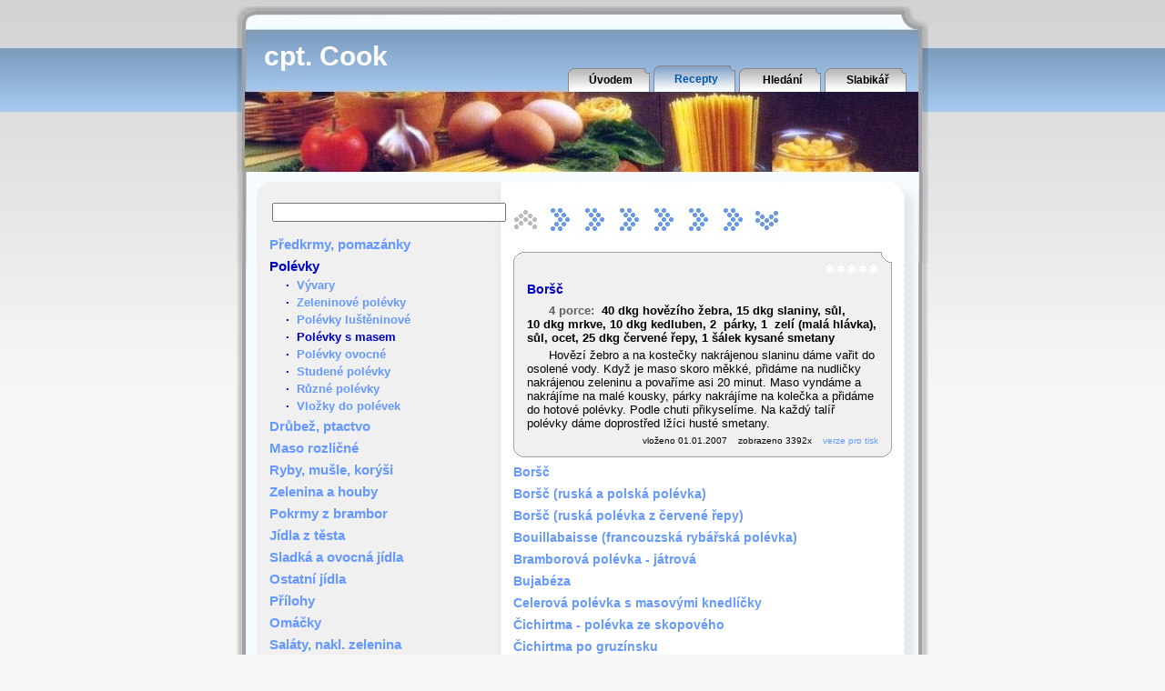

--- FILE ---
content_type: text/html
request_url: http://www.tacos.cz/recept/borsc-ii
body_size: 4890
content:
<body>

</body><!DOCTYPE HTML PUBLIC "-//W3C//DTD HTML 4.01 Transitional//EN" "http://www.w3.org/TR/html4/loose.dtd">
<html>
  <head>
    <title>Boršč [kuchařka cpt. Cooka]</title>
    <meta http-equiv="content-type" content="text/html; charset=UTF-8">
    <link type="text/css" href="/cptcook.css" rel="stylesheet">
    <meta name="description" content="Recept: Boršč. Postup: Hovězí žebro a na kostečky nakrájenou slaninu dáme vařit do osolené vody. Když je maso skoro měkké, přidáme na nudličky nakrájenou zeleninu a povaříme asi 20 minut...">
<link rel="stylesheet" type="text/css" href="/jquery/jquery.autocomplete.css"><script type="text/javascript" src="/jquery/lib/jquery.js"></script><script type='text/javascript' src='/jquery/jquery.autocomplete.js'></script>     
    <script type="text/javascript">
      $().ready(function() {
  
        $('#search').autocomplete( '/find_recp.php', {
      		minChars: 3,
      		max: 40,
      		width: 320,
      		matchContains: true,
      		scroll: true,
      		selectFirst: false,
      		scrollHeight: 360
        } );
  
      	$('#search').result(function(event, data, formatted) {
      		if (data)
      		  location.href = data[1];
      	});
  
      });
    </script>

    <script type="text/javascript">
    
      var _gaq = _gaq || [];
      _gaq.push(['_setAccount', 'UA-18139901-1']);
      _gaq.push(['_trackPageview']);
    
      (function() {
        var ga = document.createElement('script'); ga.type = 'text/javascript'; ga.async = true;
        ga.src = ('https:' == document.location.protocol ? 'https://ssl' : 'http://www') + '.google-analytics.com/ga.js';
        var s = document.getElementsByTagName('script')[0]; s.parentNode.insertBefore(ga, s);
      })();
    
    </script>

    <!-- Základní Open Graph tagy kvůlivá FB Like -->
    <meta property="og:url" content="http://www.tacos.cz/recept/borsc-ii" />
    <meta property="og:title" content="Boršč" />
    <meta property="og:image" content="" />
    <meta property="og:description" content="Kuchařský recept z webu tacos.cz" />
  </head>
  <body onselectstart='return false;' oncontextmenu='return false;' ondragstart='return false;'
    style='-webkit-user-select: none; -moz-user-select: none;'>
    <script LANGUAGE="JavaScript" type="text/javascript">
    function openw(sel,w,h){window.open(sel,'_blank','width='+w+', height='+h+', menubar=0, left=20, top=20,resizable=0, status=1, toolbar=0, location=0, scrollbars=1');}
    </script>
          <div id="zahlavi">
        <div id="title"> cpt. Cook </div>
        <div id="topmenu">
          <ul>
            <li><a href="/index.php">Úvodem</a></li><li class="active"><a href="/list.php">Recepty</a></li><li><a href="/hledani.php">Hledání</a></li><li><a href="/slabikar.php">Slabikář</a></li>          </ul>
        </div>
        <!-- vypnuto
<script language="JavaScript" type="text/javascript">
</script>
<noscript>
<a href="https://www.toplist.cz/"><img src="https://toplist.cz/count.asp?id=520879" border="0" alt="TOPlist" width="1" height="1"></a>
</noscript>-->
<!--
        <a href="https://www.toplist.cz/stat/520879/" id="toplistcz520879" title="TOPlist"><noscript><img src="https://toplist.cz/dot.asp?id=520879&njs=1" border="0"
        alt="TOPlist" width="1" height="1"/></noscript><script language="JavaScript">
        (function(d,e,s) {d.getElementById('toplistcz520879').innerHTML='<img src="https://toplist.cz/dot.asp?id=520879&http='+
        e(d.referrer)+'&t='+e(d.title)+'&l='+e(d.URL)+'&wi='+e(s.width)+'&he='+e(s.height)+'&cd='+
        e(s.colorDepth)+'" width="1" height="1" border="0" alt="TOPlist" />';
        }(document,encodeURIComponent,window.screen))
        </script></a>
          -->
      </div>
    <div id="page_obal">
      <div id="page">
        <div>&nbsp;</div>
        <div id="vlevo">
        <form autocomplete="off" action="/show_recp.php" method="post">
          <table style='margin-top:10px; margin-bottom:0;'>
          <tr>
          <td>
            <input type='text' name='search' id='search' value='' size='30' maxlength='30'>
            <input type='hidden' name='subgr' value='recept'>
          </td>
          <td>
      			<input id='idr' name='idr' type='hidden'>
    			</td>
          <td>
            <input type="image" src="/pics/lupa.png" alt="Hledat" />
          </td>
          </tr>
          </table>
  			</form>
        <h2><a href="/predkrmy-pomazanky.html">Předkrmy, pomazánky</a></h2><h2>Polévky</h2><h3>·&nbsp;&nbsp;<a href="/vyvary.html">Vývary</a></h3><h3>·&nbsp;&nbsp;<a href="/zeleninove-polevky.html">Zeleninové polévky</a></h3><h3>·&nbsp;&nbsp;<a href="/polevky-lusteninove.html">Polévky luštěninové</a></h3><h3>·&nbsp;&nbsp;Polévky s masem</h3><h3>·&nbsp;&nbsp;<a href="/polevky-ovocne.html">Polévky ovocné</a></h3><h3>·&nbsp;&nbsp;<a href="/studene-polevky.html">Studené polévky</a></h3><h3>·&nbsp;&nbsp;<a href="/ruzne-polevky.html">Různé polévky</a></h3><h3>·&nbsp;&nbsp;<a href="/vlozky-do-polevek.html">Vložky do polévek</a></h3><h2><a href="/drubez-ptactvo.html">Drůbež, ptactvo</a></h2><h2><a href="/maso-rozlicne.html">Maso rozličné</a></h2><h2><a href="/ryby-musle-korysi.html">Ryby, mušle, korýši</a></h2><h2><a href="/zelenina-a-houby.html">Zelenina a houby</a></h2><h2><a href="/pokrmy-z-brambor.html">Pokrmy z brambor</a></h2><h2><a href="/jidla-z-testa.html">Jídla z těsta</a></h2><h2><a href="/sladka-a-ovocna-jidla.html">Sladká a ovocná jídla</a></h2><h2><a href="/ostatni-jidla.html">Ostatní jídla</a></h2><h2><a href="/prilohy.html">Přílohy</a></h2><h2><a href="/omacky.html">Omáčky</a></h2><h2><a href="/salaty-nakladana-zelenina.html">Saláty, nakl. zelenina</a></h2><h2><a href="/deserty-zakusky.html">Deserty, zákusky</a></h2><h2><a href="/napoje.html">Nápoje</a></h2>          <div style="padding-top: 20px;">
              <!--<p align="center">
                <IMG SRC="http://pocitadlo.netway.cz/cgi-bin/wc/-d/5/-z/-b/F0F0F0/-f/000000/-c/21/stoneware02" WIDTH=75 HEIGHT=20 VSPACE=4 ALT="počítadlo přístupů">
                <br>
                <font size="1">
                  <A HREF="http://pocitadlo.netway.cz/">WEBovské počítadlo</A>
                </font>
              </p>-->
              <!-- vypnuto koncem 2021
            <script src="https://c1.navrcholu.cz/code?site=100417;t=lb14" type="text/javascript"></script>
            <noscript>
              <div>
                <a href="https://navrcholu.cz/">
                  <img src="https://c1.navrcholu.cz/hit?site=100417;t=lb14;ref=;jss=0" width="14" height="14" alt="NAVRCHOLU.cz" style="border:none"></a>
              </div>
            </noscript>-->
            <a href="https://www.toplist.cz/stat/520879/" id="toplistcz520879" title="TOPlist">
              <noscript>
                <img src="https://toplist.cz/count.asp?id=520879&logo=counter&njs=1" border="0" alt="TOPlist" width="88" height="31"/>
              </noscript>
              <script language="JavaScript">
              (function(d,e,s) {d.getElementById('toplistcz520879').innerHTML='<img src="https://toplist.cz/count.asp?id=520879&logo=counter&http='+
              e(d.referrer)+'&t='+e(d.title)+'&l='+e(d.URL)+'&wi='+e(s.width)+'&he='+e(s.height)+'&cd='+
              e(s.colorDepth)+'" width="88" height="31" border="0" alt="TOPlist" />';
              }(document,encodeURIComponent,window.screen))
              </script>
            </a>
          </div>
        </div>
        <div id="vpravo">

        <div class='posun'><ul><li><a name='begin' style='background-image:url(/pics/top_arrow_grey.jpg);'></a></li><li><a href="/s020/polevky-s-masem.html" style='background-image:url(/pics/right_arrow.jpg);' title='Galicijská polévka...'></a></li><li><a href="/s040/polevky-s-masem.html" style='background-image:url(/pics/right_arrow.jpg);' title='Kari krém z kuřete...'></a></li><li><a href="/s060/polevky-s-masem.html" style='background-image:url(/pics/right_arrow.jpg);' title='Masová polévka se zeleninou...'></a></li><li><a href="/s080/polevky-s-masem.html" style='background-image:url(/pics/right_arrow.jpg);' title='Polévka minestra...'></a></li><li><a href="/s100/polevky-s-masem.html" style='background-image:url(/pics/right_arrow.jpg);' title='Polévka ze slepice (husy nebo krocana)...'></a></li><li><a href="/s120/polevky-s-masem.html" style='background-image:url(/pics/right_arrow.jpg);' title='Slepičí polévka...'></a></li><li><a href="/s140/polevky-s-masem.html" style='background-image:url(/pics/bottom_arrow.jpg);' title='Zelná polévka s rybím filé...'></a></li></ul></div><div class='cistic'></div>
<script language="JavaScript" type="text/javascript">
function addRule (selector, rule, atrib) {
  if (document.all){         /* IE */
      var ss=document.styleSheets[0].rules;
      var nazev="removeRule"
      var pravidlo="addRule(selector, rule)"
  }else{                   /* FireFox */
      var ss=document.styleSheets[0].cssRules;
      var nazev="deleteRule"
      var pravidlo="insertRule(selector + ' { ' + rule + ' }', 0)"
  }
  for (var intI=0; intI<ss.length; intI++) {
    if (ss[intI].selectorText.toLowerCase()==selector.toLowerCase()) {
      var strTemp = ss[intI].style.cssText.toLowerCase()
      var pocet=strTemp.length
      var prvni=strTemp.indexOf(atrib+": ",0)
      if (prvni>-1) {
          var posledni=strTemp.indexOf(";",prvni)
          var levy = strTemp.substring(0,prvni)
          var pravy=""
          if (posledni>-1) {
            pravy = strTemp.substring(posledni+1,strTemp.length)
          }
          rule=levy + rule + pravy
        }
      eval("document.styleSheets[0]."+nazev+"(intI)")
      break
    }
  }
  eval("document.styleSheets[0]."+pravidlo)
}
</script>

<br>
<div class="aktualni">
<div class="hlavicka"></div>
<div class="box">
<div class="stat">&nbsp;&nbsp;&nbsp;<span title=" zatím ještě nikdo neoznámkoval "><img src="/pics/whitestar.gif" height="12" width="12" border="0" alt="whitestar"><img src="/pics/whitestar.gif" height="12" width="12" border="0" alt="whitestar"><img src="/pics/whitestar.gif" height="12" width="12" border="0" alt="whitestar"><img src="/pics/whitestar.gif" height="12" width="12" border="0" alt="whitestar"><img src="/pics/whitestar.gif" height="12" width="12" border="0" alt="whitestar"></span></div>
<h1 id='detail'>Boršč</h1>
<span class='hadvert'> recept ze stránek www.tacos.cz </span><div class="suroviny"><span class="porce" onmouseover="addRule('.porce','color: white','color')" onmouseout="addRule('.porce','color: #606060','color')" onclick="openw('/davkovani.php',480,240)" title='Kliknutím můžete změnit počet porcí a přepočítat dávkování.'>4 porce:&nbsp;&nbsp;</span>40&nbsp;dkg hovězího žebra, 1<span class='hadvert'>1</span>5&nbsp;dkg slaniny, sůl, 10&nbsp;dkg mrkve, 10&nbsp;dkg kedluben, 2&nbsp; párky, 1<span class='hadvert'>/2</span>&nbsp; zelí (malá hlávka), sůl, ocet, 2<span class='hadvert'>1</span>5&nbsp;dkg červené řepy, 1<span class='hadvert'>/2</span>&nbsp;šálek kysané smetany</div>
<div class="postup"><span class='hadvert'>zkopírováno z http://www.tacos.cz </span>Hovězí žebro a na kostečky nakrájenou slaninu dáme vařit do osolené vody. Když je maso skoro měkké, přidáme na nudličky nakrájenou zeleninu a povaříme asi 20 minut. Maso vyndáme a nakrájíme na malé kousky, párky nakrájíme na kolečka a přidáme do hotové polévky. Podle chuti přikyselíme. Na každý talíř polévky dáme doprostřed lžíci husté smetany.</div>
<div class="zobrazen">vloženo 01.01.2007&nbsp;&nbsp;&nbsp;&nbsp;zobrazeno 3392x&nbsp;&nbsp;&nbsp;&nbsp;<a href="/ktisku.php?ID=327" onclick="window.open('/ktisku.php?ID=327','_blank','width=700,height=400,menubar=1,titlebar=1,left=20,top=20,resizable=1,status=1,toolbar=0,location=0,scrollbars=1,directories=0');return false">verze pro tisk</a></div>
        <!--<div id="fb-root"></div>
        <script async defer crossorigin="anonymous" 
                src="https://connect.facebook.net/cs_CZ/sdk.js#xfbml=1&version=v19.0">
        </script>
        <div class="fb-like" 
             data-href="https://www.tacos.cz/recept/borsc-ii" 
             data-width="" 
             data-layout="button_count" 
             data-action="like" 
             data-size="small" 
             data-share="false">
        </div>-->
        </div>
<div class="paticka"></div>
</div>
<h4><a href="/recept/borsc-iii">Boršč</a></h4>
<h4><a href="/recept/borsc-ruska-a-polska-polevka">Boršč (ruská a polská polévka)</a></h4>
<h4><a href="/recept/borsc-ruska-polevka-z-cervene-repy">Boršč (ruská polévka z červené řepy)</a></h4>
<h4><a href="/recept/bouillabaisse-francouzska-rybarska-polevka#detail">Bouillabaisse (francouzská rybářská polévka)</a></h4>
<h4><a href="/recept/bramborova-polevka---jatrova#detail">Bramborová polévka - játrová</a></h4>
<h4><a href="/recept/bujabeza#detail">Bujabéza</a></h4>
<h4><a href="/recept/celerova-polevka-s-masovymi-knedlicky#detail">Celerová polévka s masovými knedlíčky</a></h4>
<h4><a href="/recept/cichirtma---polevka-ze-skopoveho#detail">Čichirtma - polévka ze skopového</a></h4>
<h4><a href="/recept/cichirtma-po-gruzinsku#detail">Čichirtma po gruzínsku</a></h4>
<h4><a href="/recept/cinska-nudlova-polevka#detail">Čínská nudlová polévka</a></h4>
<h4><a href="/recept/cinska-polevka-s-tykvi#detail">Čínská polévka s tykví</a></h4>
<h4><a href="/recept/cinska-slepici-polevka-s-nudlemi#detail">Čínská slepičí polévka s nudlemi</a></h4>
<h4><a href="/recept/cinska-zelna-polevka-s-veprovym-masem#detail">Čínská zelná polévka s vepřovým masem</a></h4>
<h4><a href="/recept/dietni-polevka-z-kurete#detail">Dietní polévka z kuřete</a></h4>
<h4><a href="/recept/drstkova-polevka#detail">Dršťková polévka</a></h4>
<h4><a href="/recept/drstkova-polevka-se-zeleninou#detail">Dršťková polévka se zeleninou</a></h4>
<h4><a href="/recept/drubezi-polevka-a-la-hubertus#detail">Drůběží polévka à la Hubertus</a></h4>
<h4><a href="/recept/drubkova-zadelavana-s-jatrovymi-knedlicky#detail">Drůbková zadělávaná s játrovými knedlíčky</a></h4>
<h4><a href="/recept/fazolkova-polevka-s-masem#detail">Fazolková polévka s masem</a></h4>
<table><tr><td style='width:38px'><img src='/pics/left_arrow_grey.jpg' width='38' height='38' style='border-width:0px;'></td><td style='width:328px'></td><td style='width:38px'><div id='arrow_right'><a href='/s020/polevky-s-masem.html'></a></div></td></tr></table>        </div>
        <div class="cistic"></div>
      </div>
    </div>
    <div id="page_end">
    </div>

  </body>
</html>
